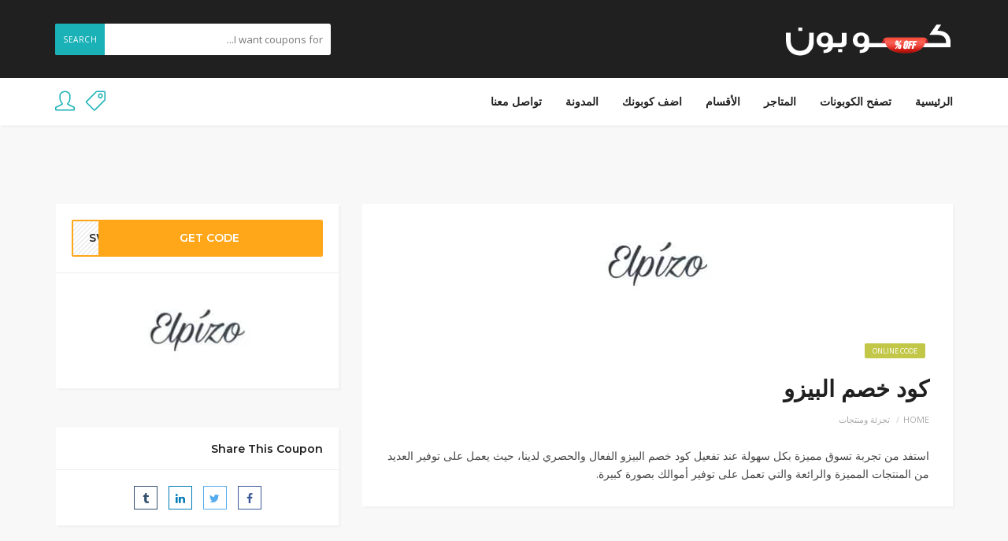

--- FILE ---
content_type: text/html; charset=UTF-8
request_url: https://coupoon11.com/coupon/elpizo-coupon/
body_size: 12695
content:
<!DOCTYPE html>
<html dir="rtl" lang="en-US">
<head>
    <meta charset="UTF-8">
    <meta name="viewport" content="width=device-width, initial-scale=1, maximum-scale=1">
	
	<meta name='robots' content='index, follow, max-image-preview:large, max-snippet:-1, max-video-preview:-1' />
	<style>img:is([sizes="auto" i], [sizes^="auto," i]) { contain-intrinsic-size: 3000px 1500px }</style>
	
<!-- Google Tag Manager for WordPress by gtm4wp.com -->
<script data-cfasync="false" data-pagespeed-no-defer>
	var gtm4wp_datalayer_name = "dataLayer";
	var dataLayer = dataLayer || [];
</script>
<!-- End Google Tag Manager for WordPress by gtm4wp.com -->
	<!-- This site is optimized with the Yoast SEO plugin v26.4 - https://yoast.com/wordpress/plugins/seo/ -->
	<title>كود خصم البيزو  | موقع كوبون</title>
	<meta name="description" content="استفد من تجربة تسوق مميزة بكل سهولة عند تفعيل كود خصم البيزو الفعال والحصري لدينا، حيث يعمل على توفير العديد من المنتجات المميزة." />
	<link rel="canonical" href="https://coupoon11.com/coupon/elpizo-coupon/" />
	<meta property="og:locale" content="en_US" />
	<meta property="og:type" content="article" />
	<meta property="og:title" content="كود خصم البيزو  | موقع كوبون" />
	<meta property="og:description" content="استفد من تجربة تسوق مميزة بكل سهولة عند تفعيل كود خصم البيزو الفعال والحصري لدينا، حيث يعمل على توفير العديد من المنتجات المميزة." />
	<meta property="og:url" content="https://coupoon11.com/coupon/elpizo-coupon/" />
	<meta property="og:site_name" content="كوبون" />
	<meta property="article:modified_time" content="2024-07-04T08:47:56+00:00" />
	<meta property="og:image" content="https://coupoon11.com/wp-content/uploads/2024/04/كود-خصم-البيزو-147x147-1.jpg" />
	<meta property="og:image:width" content="147" />
	<meta property="og:image:height" content="147" />
	<meta property="og:image:type" content="image/jpeg" />
	<meta name="twitter:card" content="summary_large_image" />
	<meta name="twitter:label1" content="Est. reading time" />
	<meta name="twitter:data1" content="1 minute" />
	<script type="application/ld+json" class="yoast-schema-graph">{"@context":"https://schema.org","@graph":[{"@type":"WebPage","@id":"https://coupoon11.com/coupon/elpizo-coupon/","url":"https://coupoon11.com/coupon/elpizo-coupon/","name":"كود خصم البيزو  | موقع كوبون","isPartOf":{"@id":"https://coupoon11.com/#website"},"primaryImageOfPage":{"@id":"https://coupoon11.com/coupon/elpizo-coupon/#primaryimage"},"image":{"@id":"https://coupoon11.com/coupon/elpizo-coupon/#primaryimage"},"thumbnailUrl":"https://coupoon11.com/wp-content/uploads/2024/04/كود-خصم-البيزو-147x147-1.jpg","datePublished":"2024-04-01T23:46:07+00:00","dateModified":"2024-07-04T08:47:56+00:00","description":"استفد من تجربة تسوق مميزة بكل سهولة عند تفعيل كود خصم البيزو الفعال والحصري لدينا، حيث يعمل على توفير العديد من المنتجات المميزة.","breadcrumb":{"@id":"https://coupoon11.com/coupon/elpizo-coupon/#breadcrumb"},"inLanguage":"en-US","potentialAction":[{"@type":"ReadAction","target":["https://coupoon11.com/coupon/elpizo-coupon/"]}]},{"@type":"ImageObject","inLanguage":"en-US","@id":"https://coupoon11.com/coupon/elpizo-coupon/#primaryimage","url":"https://coupoon11.com/wp-content/uploads/2024/04/كود-خصم-البيزو-147x147-1.jpg","contentUrl":"https://coupoon11.com/wp-content/uploads/2024/04/كود-خصم-البيزو-147x147-1.jpg","width":147,"height":147},{"@type":"BreadcrumbList","@id":"https://coupoon11.com/coupon/elpizo-coupon/#breadcrumb","itemListElement":[{"@type":"ListItem","position":1,"name":"Home","item":"https://coupoon11.com/"},{"@type":"ListItem","position":2,"name":"Coupons","item":"https://coupoon11.com/coupon/"},{"@type":"ListItem","position":3,"name":"كود خصم البيزو "}]},{"@type":"WebSite","@id":"https://coupoon11.com/#website","url":"https://coupoon11.com/","name":"كوبون","description":"اكواد خصم واكثر","potentialAction":[{"@type":"SearchAction","target":{"@type":"EntryPoint","urlTemplate":"https://coupoon11.com/?s={search_term_string}"},"query-input":{"@type":"PropertyValueSpecification","valueRequired":true,"valueName":"search_term_string"}}],"inLanguage":"en-US"}]}</script>
	<!-- / Yoast SEO plugin. -->


<link rel='dns-prefetch' href='//fonts.googleapis.com' />
<link rel="alternate" type="application/rss+xml" title="كوبون &raquo; Feed" href="https://coupoon11.com/feed/" />
<link rel="alternate" type="application/rss+xml" title="كوبون &raquo; Comments Feed" href="https://coupoon11.com/comments/feed/" />
<link rel="alternate" type="application/rss+xml" title="كوبون &raquo; كود خصم البيزو  Comments Feed" href="https://coupoon11.com/coupon/elpizo-coupon/feed/" />
<script type="text/javascript">
/* <![CDATA[ */
window._wpemojiSettings = {"baseUrl":"https:\/\/s.w.org\/images\/core\/emoji\/16.0.1\/72x72\/","ext":".png","svgUrl":"https:\/\/s.w.org\/images\/core\/emoji\/16.0.1\/svg\/","svgExt":".svg","source":{"concatemoji":"https:\/\/coupoon11.com\/wp-includes\/js\/wp-emoji-release.min.js?ver=6.8.3"}};
/*! This file is auto-generated */
!function(s,n){var o,i,e;function c(e){try{var t={supportTests:e,timestamp:(new Date).valueOf()};sessionStorage.setItem(o,JSON.stringify(t))}catch(e){}}function p(e,t,n){e.clearRect(0,0,e.canvas.width,e.canvas.height),e.fillText(t,0,0);var t=new Uint32Array(e.getImageData(0,0,e.canvas.width,e.canvas.height).data),a=(e.clearRect(0,0,e.canvas.width,e.canvas.height),e.fillText(n,0,0),new Uint32Array(e.getImageData(0,0,e.canvas.width,e.canvas.height).data));return t.every(function(e,t){return e===a[t]})}function u(e,t){e.clearRect(0,0,e.canvas.width,e.canvas.height),e.fillText(t,0,0);for(var n=e.getImageData(16,16,1,1),a=0;a<n.data.length;a++)if(0!==n.data[a])return!1;return!0}function f(e,t,n,a){switch(t){case"flag":return n(e,"\ud83c\udff3\ufe0f\u200d\u26a7\ufe0f","\ud83c\udff3\ufe0f\u200b\u26a7\ufe0f")?!1:!n(e,"\ud83c\udde8\ud83c\uddf6","\ud83c\udde8\u200b\ud83c\uddf6")&&!n(e,"\ud83c\udff4\udb40\udc67\udb40\udc62\udb40\udc65\udb40\udc6e\udb40\udc67\udb40\udc7f","\ud83c\udff4\u200b\udb40\udc67\u200b\udb40\udc62\u200b\udb40\udc65\u200b\udb40\udc6e\u200b\udb40\udc67\u200b\udb40\udc7f");case"emoji":return!a(e,"\ud83e\udedf")}return!1}function g(e,t,n,a){var r="undefined"!=typeof WorkerGlobalScope&&self instanceof WorkerGlobalScope?new OffscreenCanvas(300,150):s.createElement("canvas"),o=r.getContext("2d",{willReadFrequently:!0}),i=(o.textBaseline="top",o.font="600 32px Arial",{});return e.forEach(function(e){i[e]=t(o,e,n,a)}),i}function t(e){var t=s.createElement("script");t.src=e,t.defer=!0,s.head.appendChild(t)}"undefined"!=typeof Promise&&(o="wpEmojiSettingsSupports",i=["flag","emoji"],n.supports={everything:!0,everythingExceptFlag:!0},e=new Promise(function(e){s.addEventListener("DOMContentLoaded",e,{once:!0})}),new Promise(function(t){var n=function(){try{var e=JSON.parse(sessionStorage.getItem(o));if("object"==typeof e&&"number"==typeof e.timestamp&&(new Date).valueOf()<e.timestamp+604800&&"object"==typeof e.supportTests)return e.supportTests}catch(e){}return null}();if(!n){if("undefined"!=typeof Worker&&"undefined"!=typeof OffscreenCanvas&&"undefined"!=typeof URL&&URL.createObjectURL&&"undefined"!=typeof Blob)try{var e="postMessage("+g.toString()+"("+[JSON.stringify(i),f.toString(),p.toString(),u.toString()].join(",")+"));",a=new Blob([e],{type:"text/javascript"}),r=new Worker(URL.createObjectURL(a),{name:"wpTestEmojiSupports"});return void(r.onmessage=function(e){c(n=e.data),r.terminate(),t(n)})}catch(e){}c(n=g(i,f,p,u))}t(n)}).then(function(e){for(var t in e)n.supports[t]=e[t],n.supports.everything=n.supports.everything&&n.supports[t],"flag"!==t&&(n.supports.everythingExceptFlag=n.supports.everythingExceptFlag&&n.supports[t]);n.supports.everythingExceptFlag=n.supports.everythingExceptFlag&&!n.supports.flag,n.DOMReady=!1,n.readyCallback=function(){n.DOMReady=!0}}).then(function(){return e}).then(function(){var e;n.supports.everything||(n.readyCallback(),(e=n.source||{}).concatemoji?t(e.concatemoji):e.wpemoji&&e.twemoji&&(t(e.twemoji),t(e.wpemoji)))}))}((window,document),window._wpemojiSettings);
/* ]]> */
</script>
<style id='wp-emoji-styles-inline-css' type='text/css'>

	img.wp-smiley, img.emoji {
		display: inline !important;
		border: none !important;
		box-shadow: none !important;
		height: 1em !important;
		width: 1em !important;
		margin: 0 0.07em !important;
		vertical-align: -0.1em !important;
		background: none !important;
		padding: 0 !important;
	}
</style>
<link rel='stylesheet' id='wp-block-library-rtl-css' href='https://coupoon11.com/wp-includes/css/dist/block-library/style-rtl.min.css?ver=6.8.3' type='text/css' media='all' />
<style id='classic-theme-styles-inline-css' type='text/css'>
/*! This file is auto-generated */
.wp-block-button__link{color:#fff;background-color:#32373c;border-radius:9999px;box-shadow:none;text-decoration:none;padding:calc(.667em + 2px) calc(1.333em + 2px);font-size:1.125em}.wp-block-file__button{background:#32373c;color:#fff;text-decoration:none}
</style>
<style id='global-styles-inline-css' type='text/css'>
:root{--wp--preset--aspect-ratio--square: 1;--wp--preset--aspect-ratio--4-3: 4/3;--wp--preset--aspect-ratio--3-4: 3/4;--wp--preset--aspect-ratio--3-2: 3/2;--wp--preset--aspect-ratio--2-3: 2/3;--wp--preset--aspect-ratio--16-9: 16/9;--wp--preset--aspect-ratio--9-16: 9/16;--wp--preset--color--black: #000000;--wp--preset--color--cyan-bluish-gray: #abb8c3;--wp--preset--color--white: #ffffff;--wp--preset--color--pale-pink: #f78da7;--wp--preset--color--vivid-red: #cf2e2e;--wp--preset--color--luminous-vivid-orange: #ff6900;--wp--preset--color--luminous-vivid-amber: #fcb900;--wp--preset--color--light-green-cyan: #7bdcb5;--wp--preset--color--vivid-green-cyan: #00d084;--wp--preset--color--pale-cyan-blue: #8ed1fc;--wp--preset--color--vivid-cyan-blue: #0693e3;--wp--preset--color--vivid-purple: #9b51e0;--wp--preset--gradient--vivid-cyan-blue-to-vivid-purple: linear-gradient(135deg,rgba(6,147,227,1) 0%,rgb(155,81,224) 100%);--wp--preset--gradient--light-green-cyan-to-vivid-green-cyan: linear-gradient(135deg,rgb(122,220,180) 0%,rgb(0,208,130) 100%);--wp--preset--gradient--luminous-vivid-amber-to-luminous-vivid-orange: linear-gradient(135deg,rgba(252,185,0,1) 0%,rgba(255,105,0,1) 100%);--wp--preset--gradient--luminous-vivid-orange-to-vivid-red: linear-gradient(135deg,rgba(255,105,0,1) 0%,rgb(207,46,46) 100%);--wp--preset--gradient--very-light-gray-to-cyan-bluish-gray: linear-gradient(135deg,rgb(238,238,238) 0%,rgb(169,184,195) 100%);--wp--preset--gradient--cool-to-warm-spectrum: linear-gradient(135deg,rgb(74,234,220) 0%,rgb(151,120,209) 20%,rgb(207,42,186) 40%,rgb(238,44,130) 60%,rgb(251,105,98) 80%,rgb(254,248,76) 100%);--wp--preset--gradient--blush-light-purple: linear-gradient(135deg,rgb(255,206,236) 0%,rgb(152,150,240) 100%);--wp--preset--gradient--blush-bordeaux: linear-gradient(135deg,rgb(254,205,165) 0%,rgb(254,45,45) 50%,rgb(107,0,62) 100%);--wp--preset--gradient--luminous-dusk: linear-gradient(135deg,rgb(255,203,112) 0%,rgb(199,81,192) 50%,rgb(65,88,208) 100%);--wp--preset--gradient--pale-ocean: linear-gradient(135deg,rgb(255,245,203) 0%,rgb(182,227,212) 50%,rgb(51,167,181) 100%);--wp--preset--gradient--electric-grass: linear-gradient(135deg,rgb(202,248,128) 0%,rgb(113,206,126) 100%);--wp--preset--gradient--midnight: linear-gradient(135deg,rgb(2,3,129) 0%,rgb(40,116,252) 100%);--wp--preset--font-size--small: 13px;--wp--preset--font-size--medium: 20px;--wp--preset--font-size--large: 36px;--wp--preset--font-size--x-large: 42px;--wp--preset--spacing--20: 0.44rem;--wp--preset--spacing--30: 0.67rem;--wp--preset--spacing--40: 1rem;--wp--preset--spacing--50: 1.5rem;--wp--preset--spacing--60: 2.25rem;--wp--preset--spacing--70: 3.38rem;--wp--preset--spacing--80: 5.06rem;--wp--preset--shadow--natural: 6px 6px 9px rgba(0, 0, 0, 0.2);--wp--preset--shadow--deep: 12px 12px 50px rgba(0, 0, 0, 0.4);--wp--preset--shadow--sharp: 6px 6px 0px rgba(0, 0, 0, 0.2);--wp--preset--shadow--outlined: 6px 6px 0px -3px rgba(255, 255, 255, 1), 6px 6px rgba(0, 0, 0, 1);--wp--preset--shadow--crisp: 6px 6px 0px rgba(0, 0, 0, 1);}:where(.is-layout-flex){gap: 0.5em;}:where(.is-layout-grid){gap: 0.5em;}body .is-layout-flex{display: flex;}.is-layout-flex{flex-wrap: wrap;align-items: center;}.is-layout-flex > :is(*, div){margin: 0;}body .is-layout-grid{display: grid;}.is-layout-grid > :is(*, div){margin: 0;}:where(.wp-block-columns.is-layout-flex){gap: 2em;}:where(.wp-block-columns.is-layout-grid){gap: 2em;}:where(.wp-block-post-template.is-layout-flex){gap: 1.25em;}:where(.wp-block-post-template.is-layout-grid){gap: 1.25em;}.has-black-color{color: var(--wp--preset--color--black) !important;}.has-cyan-bluish-gray-color{color: var(--wp--preset--color--cyan-bluish-gray) !important;}.has-white-color{color: var(--wp--preset--color--white) !important;}.has-pale-pink-color{color: var(--wp--preset--color--pale-pink) !important;}.has-vivid-red-color{color: var(--wp--preset--color--vivid-red) !important;}.has-luminous-vivid-orange-color{color: var(--wp--preset--color--luminous-vivid-orange) !important;}.has-luminous-vivid-amber-color{color: var(--wp--preset--color--luminous-vivid-amber) !important;}.has-light-green-cyan-color{color: var(--wp--preset--color--light-green-cyan) !important;}.has-vivid-green-cyan-color{color: var(--wp--preset--color--vivid-green-cyan) !important;}.has-pale-cyan-blue-color{color: var(--wp--preset--color--pale-cyan-blue) !important;}.has-vivid-cyan-blue-color{color: var(--wp--preset--color--vivid-cyan-blue) !important;}.has-vivid-purple-color{color: var(--wp--preset--color--vivid-purple) !important;}.has-black-background-color{background-color: var(--wp--preset--color--black) !important;}.has-cyan-bluish-gray-background-color{background-color: var(--wp--preset--color--cyan-bluish-gray) !important;}.has-white-background-color{background-color: var(--wp--preset--color--white) !important;}.has-pale-pink-background-color{background-color: var(--wp--preset--color--pale-pink) !important;}.has-vivid-red-background-color{background-color: var(--wp--preset--color--vivid-red) !important;}.has-luminous-vivid-orange-background-color{background-color: var(--wp--preset--color--luminous-vivid-orange) !important;}.has-luminous-vivid-amber-background-color{background-color: var(--wp--preset--color--luminous-vivid-amber) !important;}.has-light-green-cyan-background-color{background-color: var(--wp--preset--color--light-green-cyan) !important;}.has-vivid-green-cyan-background-color{background-color: var(--wp--preset--color--vivid-green-cyan) !important;}.has-pale-cyan-blue-background-color{background-color: var(--wp--preset--color--pale-cyan-blue) !important;}.has-vivid-cyan-blue-background-color{background-color: var(--wp--preset--color--vivid-cyan-blue) !important;}.has-vivid-purple-background-color{background-color: var(--wp--preset--color--vivid-purple) !important;}.has-black-border-color{border-color: var(--wp--preset--color--black) !important;}.has-cyan-bluish-gray-border-color{border-color: var(--wp--preset--color--cyan-bluish-gray) !important;}.has-white-border-color{border-color: var(--wp--preset--color--white) !important;}.has-pale-pink-border-color{border-color: var(--wp--preset--color--pale-pink) !important;}.has-vivid-red-border-color{border-color: var(--wp--preset--color--vivid-red) !important;}.has-luminous-vivid-orange-border-color{border-color: var(--wp--preset--color--luminous-vivid-orange) !important;}.has-luminous-vivid-amber-border-color{border-color: var(--wp--preset--color--luminous-vivid-amber) !important;}.has-light-green-cyan-border-color{border-color: var(--wp--preset--color--light-green-cyan) !important;}.has-vivid-green-cyan-border-color{border-color: var(--wp--preset--color--vivid-green-cyan) !important;}.has-pale-cyan-blue-border-color{border-color: var(--wp--preset--color--pale-cyan-blue) !important;}.has-vivid-cyan-blue-border-color{border-color: var(--wp--preset--color--vivid-cyan-blue) !important;}.has-vivid-purple-border-color{border-color: var(--wp--preset--color--vivid-purple) !important;}.has-vivid-cyan-blue-to-vivid-purple-gradient-background{background: var(--wp--preset--gradient--vivid-cyan-blue-to-vivid-purple) !important;}.has-light-green-cyan-to-vivid-green-cyan-gradient-background{background: var(--wp--preset--gradient--light-green-cyan-to-vivid-green-cyan) !important;}.has-luminous-vivid-amber-to-luminous-vivid-orange-gradient-background{background: var(--wp--preset--gradient--luminous-vivid-amber-to-luminous-vivid-orange) !important;}.has-luminous-vivid-orange-to-vivid-red-gradient-background{background: var(--wp--preset--gradient--luminous-vivid-orange-to-vivid-red) !important;}.has-very-light-gray-to-cyan-bluish-gray-gradient-background{background: var(--wp--preset--gradient--very-light-gray-to-cyan-bluish-gray) !important;}.has-cool-to-warm-spectrum-gradient-background{background: var(--wp--preset--gradient--cool-to-warm-spectrum) !important;}.has-blush-light-purple-gradient-background{background: var(--wp--preset--gradient--blush-light-purple) !important;}.has-blush-bordeaux-gradient-background{background: var(--wp--preset--gradient--blush-bordeaux) !important;}.has-luminous-dusk-gradient-background{background: var(--wp--preset--gradient--luminous-dusk) !important;}.has-pale-ocean-gradient-background{background: var(--wp--preset--gradient--pale-ocean) !important;}.has-electric-grass-gradient-background{background: var(--wp--preset--gradient--electric-grass) !important;}.has-midnight-gradient-background{background: var(--wp--preset--gradient--midnight) !important;}.has-small-font-size{font-size: var(--wp--preset--font-size--small) !important;}.has-medium-font-size{font-size: var(--wp--preset--font-size--medium) !important;}.has-large-font-size{font-size: var(--wp--preset--font-size--large) !important;}.has-x-large-font-size{font-size: var(--wp--preset--font-size--x-large) !important;}
:where(.wp-block-post-template.is-layout-flex){gap: 1.25em;}:where(.wp-block-post-template.is-layout-grid){gap: 1.25em;}
:where(.wp-block-columns.is-layout-flex){gap: 2em;}:where(.wp-block-columns.is-layout-grid){gap: 2em;}
:root :where(.wp-block-pullquote){font-size: 1.5em;line-height: 1.6;}
</style>
<link rel='stylesheet' id='bootstrap-css' href='https://coupoon11.com/wp-content/themes/couponis/css/bootstrap.min.css?ver=6.8.3' type='text/css' media='all' />
<link rel='stylesheet' id='font-awesome-css' href='https://coupoon11.com/wp-content/plugins/elementor/assets/lib/font-awesome/css/font-awesome.min.css?ver=4.7.0' type='text/css' media='all' />
<link rel='stylesheet' id='simple-line-icons-css' href='https://coupoon11.com/wp-content/themes/couponis/css/simple-line-icons.css?ver=6.8.3' type='text/css' media='all' />
<link rel='stylesheet' id='magnific-popup-css' href='https://coupoon11.com/wp-content/themes/couponis/css/magnific-popup.css?ver=6.8.3' type='text/css' media='all' />
<link rel='stylesheet' id='select2-css' href='https://coupoon11.com/wp-content/themes/couponis/css/select2.min.css?ver=6.8.3' type='text/css' media='all' />
<link rel='stylesheet' id='couponis-fonts-css' href='//fonts.googleapis.com/css?family=Open+Sans%3A400%2C700%7CMontserrat%3A600%2C600%7CRoboto%3A500%26subset%3Dall&#038;ver=1.0.0' type='text/css' media='all' />
<link rel='stylesheet' id='couponis-style-css' href='https://coupoon11.com/wp-content/themes/couponis/style.css?ver=6.8.3' type='text/css' media='all' />
<style id='couponis-style-inline-css' type='text/css'>

/* BODY */
body[class*=" "]{
	font-family: "Open Sans", sans-serif;
	color: #484848;
	font-weight: 400;
	font-size: 14px;
	line-height: 1.7;
}

body .elementor-widget-tabs .elementor-tab-title,
body .elementor-widget-tabs .elementor-tab-title a,
body .elementor-widget-tabs .elementor-tab-title.elementor-active, 
body .elementor-widget-tabs .elementor-tab-title.elementor-active a{
	font-family: "Open Sans", sans-serif;
	font-size: 14px;
	line-height: 1.7;
}


a, a:visited{
	color: #272727;
}


a:hover, a:focus, a:active, body .blog-item-title a:hover, .infobox-content a:hover,
.blog-item-meta a:hover,
.leading-icon,
.single-expire,
.navbar-default .navbar-nav .open .dropdown-menu > li > a:hover,
.navbar-default .navbar-nav .open > a, 
.navbar-default .navbar-nav .open > a:hover, 
.navbar-default .navbar-nav .open > a:focus,
.navbar-default .navbar-nav li a:hover,
.navbar-default .navbar-nav li.current_page_ancestor > a,
.navbar-default .navbar-nav li.current_page_ancestor > a:visited,
.navbar-default .navbar-nav li.current_page_item > a,
.navbar-default .navbar-nav li.current_page_item > a:visited,
.navbar-toggle,
.special-action a,
.widget_widget_categories li:hover i,
.footer-subscribe i.icon-envelope,
.copyrights a:hover,
.error404 .icon-compass,
.image-loader,
.categories-list li:hover i,
.categories-carousel-list .owl-item i,
.save-store:hover,
.save-store.added:active,
.save-store.added,
.category-icon,
.coupon-box h4:hover,
.show-hide-more,
.save-coupon.added,
body .kc_tabs_nav > li > a:hover,
body .kc_tabs_nav > .ui-tabs-active,
body .kc_tabs_nav > .ui-tabs-active:hover,
body .kc_tabs_nav > .ui-tabs-active > a,
body .kc_tabs_nav > .ui-tabs-active > a:hover,
.category-block i,
.listing-style.active,
.letter-title h3,
.ui-state-hover, 
.ui-widget-content .ui-state-hover, 
.ui-widget-header .ui-state-hover, 
.ui-state-focus, 
.ui-widget-content .ui-state-focus, 
.ui-widget-header .ui-state-focus,
.ui-state-hover .ui-icon:before, 
.ui-widget-content .ui-state-hover .ui-icon:before, 
.ui-widget-header .ui-state-hover .ui-icon:before, 
.ui-state-focus .ui-icon:before, 
.ui-widget-content .ui-state-focus .ui-icon:before, 
.ui-widget-header .ui-state-focus .ui-icon:before,
.ui-datepicker-next .ui-icon:hover:before
{
	color: #1ab1b7;
}

.widget-title:after,
a.search-type:hover,
a.search-type.type-added,
.widget_widget_stores a:hover,
.stores-carousel-list .owl-item:hover a,
.categories-carousel-list .owl-item:hover a,
.store-logo:hover,
.coupon-image:hover,
.owl-dot.active
{
	border-color: #1ab1b7;
}

.styled-checkbox.active label:after,
.styled-checkbox input:checked + label:after,
.styled-radio.active label:after,
.styled-radio input:checked + label:after,
.form-submit #submit,
.form-submit a,
.tagcloud a, .btn, a.btn,
.blog-item-meta:before,
.main-search a,
.pagination a:hover, 
.pagination > span,
a.visit-store,
.tax-coupon-category .category-icon-wrap,
.nav.nav-tabs > li > a:hover,
.nav.nav-tabs > li.active > a, 
.nav.nav-tabs > li.active > a:hover, 
.nav.nav-tabs > li.active > a:focus,
.nav.nav-tabs > li.active > a:active,
.category-block:hover .white-block,
.ui-state-active, .ui-widget-content .ui-state-active, .ui-widget-header .ui-state-active,
.ui-widget-content.ui-slider-horizontal .ui-state-active,
.ui-datepicker .ui-datepicker-buttonpane button:hover
{
	background-color: #1ab1b7;
	color: #fff;
}

.online-sale{
	background-color: #48c78c;
	color: #fff;
}

.exclusive{
	background-color: #1ab1b7;
	color: #fff;
}

.online-code{
	background-color: #c2c748;
	color: #fff;
}

.in-store-code{
	background-color: #5f93ce;
	color: #fff;
}

.coupon-code-modal,
.coupon-action-button.header-alike{
	border-color: #FFA619;
}

.code-text,
.code-text-full,
a.coupon-code-modal, a.coupon-code-modal:visited, a.coupon-code-modal:hover, a.coupon-code-modal:focus, a.coupon-code-modal:focus:active,
.similar-badge{
	background-color: #FFA619;
	color: #fff;
}

.top-header{
	background-color: #202020;
}

.header-categories a{
	color: #bbb;
}

.header-categories a:hover{
	color: #eee;
}

.main-search input, .main-search input:focus, .main-search input:active, .main-search input:focus:active{
	background: ;
}

.navbar-default .navbar-nav .open .dropdown-menu > li > a,
.navbar-default .navbar-nav li a{
	font-size: 14px;
	font-weight: 600;
	font-family: 'Montserrat', sans-serif;
}

h1, h2, h3, h4, h5, h6{
	color: #202020;
}

h1, h2, h3, h4, h5, h6, .header-alike, .continue-read{
	font-weight: 600;
	font-family: 'Montserrat', sans-serif;	
}

.continue-read{
	font-weight: 600;
}

h1{
	font-size: 2.6179em;
	line-height: 1.4;
}

h2{
	font-size: 2.0581em;
	line-height: 1.4;
}

h3{
	font-size: 1.618em;
	line-height: 1.4;
}

h4{
	font-size: 1.272em;
	line-height: 1.4;
}

h5{
	font-size: 1em;
	line-height: 1.4;
}

h6{
	font-size: 0.7862em;
	line-height: 1.4;
}

.copyrights a,
.copyrights{
	color: #bbb;
	background: #202020;
}

.copyrights a:hover{
	color: #1ab1b7;
}


</style>
<script type="text/javascript" src="https://coupoon11.com/wp-includes/js/jquery/jquery.min.js?ver=3.7.1" id="jquery-core-js"></script>
<script type="text/javascript" src="https://coupoon11.com/wp-includes/js/jquery/jquery-migrate.min.js?ver=3.4.1" id="jquery-migrate-js"></script>
<link rel="https://api.w.org/" href="https://coupoon11.com/wp-json/" /><link rel="alternate" title="JSON" type="application/json" href="https://coupoon11.com/wp-json/wp/v2/coupon/1085" /><link rel="EditURI" type="application/rsd+xml" title="RSD" href="https://coupoon11.com/xmlrpc.php?rsd" />
<link rel="stylesheet" href="https://coupoon11.com/wp-content/themes/couponis/rtl.css" type="text/css" media="screen" /><meta name="generator" content="WordPress 6.8.3" />
<link rel='shortlink' href='https://coupoon11.com/?p=1085' />
<link rel="alternate" title="oEmbed (JSON)" type="application/json+oembed" href="https://coupoon11.com/wp-json/oembed/1.0/embed?url=https%3A%2F%2Fcoupoon11.com%2Fcoupon%2Felpizo-coupon%2F" />
<link rel="alternate" title="oEmbed (XML)" type="text/xml+oembed" href="https://coupoon11.com/wp-json/oembed/1.0/embed?url=https%3A%2F%2Fcoupoon11.com%2Fcoupon%2Felpizo-coupon%2F&#038;format=xml" />
<meta name="generator" content="Redux 4.5.9" />
<!-- Google Tag Manager for WordPress by gtm4wp.com -->
<!-- GTM Container placement set to automatic -->
<script data-cfasync="false" data-pagespeed-no-defer>
	var dataLayer_content = {"pagePostType":"coupon","pagePostType2":"single-coupon","pagePostAuthor":"coupoon"};
	dataLayer.push( dataLayer_content );
</script>
<script data-cfasync="false" data-pagespeed-no-defer>
(function(w,d,s,l,i){w[l]=w[l]||[];w[l].push({'gtm.start':
new Date().getTime(),event:'gtm.js'});var f=d.getElementsByTagName(s)[0],
j=d.createElement(s),dl=l!='dataLayer'?'&l='+l:'';j.async=true;j.src=
'//www.googletagmanager.com/gtm.js?id='+i+dl;f.parentNode.insertBefore(j,f);
})(window,document,'script','dataLayer','GTM-KTPJVJ28');
</script>
<!-- End Google Tag Manager for WordPress by gtm4wp.com --><meta name="generator" content="Elementor 3.33.2; features: e_font_icon_svg, additional_custom_breakpoints; settings: css_print_method-external, google_font-enabled, font_display-swap">
			<style>
				.e-con.e-parent:nth-of-type(n+4):not(.e-lazyloaded):not(.e-no-lazyload),
				.e-con.e-parent:nth-of-type(n+4):not(.e-lazyloaded):not(.e-no-lazyload) * {
					background-image: none !important;
				}
				@media screen and (max-height: 1024px) {
					.e-con.e-parent:nth-of-type(n+3):not(.e-lazyloaded):not(.e-no-lazyload),
					.e-con.e-parent:nth-of-type(n+3):not(.e-lazyloaded):not(.e-no-lazyload) * {
						background-image: none !important;
					}
				}
				@media screen and (max-height: 640px) {
					.e-con.e-parent:nth-of-type(n+2):not(.e-lazyloaded):not(.e-no-lazyload),
					.e-con.e-parent:nth-of-type(n+2):not(.e-lazyloaded):not(.e-no-lazyload) * {
						background-image: none !important;
					}
				}
			</style>
			<meta name="bmi-version" content="2.0.0" />      <script defer type="text/javascript" id="bmip-js-inline-remove-js">
        function objectToQueryString(obj){
          return Object.keys(obj).map(key => key + '=' + obj[key]).join('&');
        }

        function globalBMIKeepAlive() {
          let xhr = new XMLHttpRequest();
          let data = { action: "bmip_keepalive", token: "bmip", f: "refresh" };
          let url = 'https://coupoon11.com/wp-admin/admin-ajax.php' + '?' + objectToQueryString(data);
          xhr.open('POST', url, true);
          xhr.setRequestHeader("X-Requested-With", "XMLHttpRequest");
          xhr.onreadystatechange = function () {
            if (xhr.readyState === 4) {
              let response;
              if (response = JSON.parse(xhr.responseText)) {
                if (typeof response.status != 'undefined' && response.status === 'success') {
                  //setTimeout(globalBMIKeepAlive, 3000);
                } else {
                  //setTimeout(globalBMIKeepAlive, 20000);
                }
              }
            }
          };

          xhr.send(JSON.stringify(data));
        }

        document.querySelector('#bmip-js-inline-remove-js').remove();
      </script>
      </head>
<body class="rtl wp-singular coupon-template-default single single-coupon postid-1085 wp-theme-couponis elementor-default elementor-kit-7">


<!-- ==================================================================================================================================
TOP BAR
======================================================================================================================================= -->
<header>
	<div class="top-header">
		<div class="container">
			<div class="flex-wrap flex-always">
				<div class="flex-left">
					<a href="https://coupoon11.com/" class="logo">
					<img width="218" height="49" src="https://coupoon11.com/wp-content/uploads/2024/02/coupoon-logo-01-3.png" class="attachment-full size-full" alt="" decoding="async" srcset="https://coupoon11.com/wp-content/uploads/2024/02/coupoon-logo-01-3.png 218w, https://coupoon11.com/wp-content/uploads/2024/02/coupoon-logo-01-3-150x34.png 150w" sizes="(max-width: 218px) 100vw, 218px" />					</a>
				</div>
								<div class="flex-right">
					<form class="main-search" method="GET" action="https://coupoon11.com/browse-coupons/">
						<input type="text" name="keyword" class="form-control" placeholder="I want coupons for...">
						<a href="javascript:;" class="submit-form">Search</a>
					</form>
				</div>
							</div>
		</div>
	</div>
	<div class="navigation">
		<div class="container">
			<div class="flex-wrap flex-always">
				<div class="flex-left">
					<a class="navbar-toggle button-white menu" data-toggle="collapse" data-target=".navigation:not(.sticky-nav) .navbar-collapse">
						<i class="icon-menu"></i>
					</a>
					<div class="nav-copy">
						<div class="navbar navbar-default" role="navigation">
							<div class="collapse navbar-collapse">
								<ul class="nav navbar-nav">
									<li id="menu-item-135" class="menu-item menu-item-type-post_type menu-item-object-page menu-item-135"><a title="تواصل معنا" href="https://coupoon11.com/contact/">تواصل معنا</a></li>
<li id="menu-item-274" class="menu-item menu-item-type-post_type menu-item-object-page current_page_parent menu-item-274"><a title="المدونة" href="https://coupoon11.com/%d8%a7%d9%84%d9%85%d8%af%d9%88%d9%86%d8%a9/">المدونة</a></li>
<li id="menu-item-134" class="menu-item menu-item-type-post_type menu-item-object-page menu-item-134"><a title="اضف كوبونك" href="https://coupoon11.com/submit-coupon/">اضف كوبونك</a></li>
<li id="menu-item-132" class="menu-item menu-item-type-post_type menu-item-object-page menu-item-132"><a title="الأقسام" href="https://coupoon11.com/categories/">الأقسام</a></li>
<li id="menu-item-133" class="menu-item menu-item-type-post_type menu-item-object-page menu-item-133"><a title="المتاجر" href="https://coupoon11.com/stores/">المتاجر</a></li>
<li id="menu-item-131" class="menu-item menu-item-type-post_type menu-item-object-page menu-item-131"><a title="تصفح الكوبونات" href="https://coupoon11.com/browse-coupons/">تصفح الكوبونات</a></li>
<li id="menu-item-130" class="menu-item menu-item-type-post_type menu-item-object-page menu-item-home menu-item-130"><a title="الرئيسية" href="https://coupoon11.com/">الرئيسية</a></li>

								</ul>
							</div>
						</div>
					</div>
				</div>
									<div class="flex-right">
						<ul class="list-unstyled list-inline special-action">
							
									<li>
										<a href="#" data-toggle="modal" data-target="#login" title="Submit Coupon">
											<span class="icon-tag"></span>
										</a>
									</li>
									
								<li>
									<a href="#" data-toggle="modal" data-target="#login" title="My Account">
										<span class="icon-user"></span>
									</a>
								</li>						</ul>
					</div>
							</div>
			<div class="nav-paste">
			</div>
		</div>
	</div>
</header>

<main>
	<div class="container single-arrangement-right">
		<div class="row">

			
			<div class="col-sm-8">
				<div class="white-block content-wrap">

											<div class="white-block-media">
							<img width="147" height="147" src="https://coupoon11.com/wp-content/uploads/2024/04/كود-خصم-البيزو-147x147-1.jpg" class="attachment-post-thumbnail size-post-thumbnail wp-post-image" alt="" decoding="async" srcset="https://coupoon11.com/wp-content/uploads/2024/04/كود-خصم-البيزو-147x147-1.jpg 147w, https://coupoon11.com/wp-content/uploads/2024/04/كود-خصم-البيزو-147x147-1-140x140.jpg 140w, https://coupoon11.com/wp-content/uploads/2024/04/كود-خصم-البيزو-147x147-1-60x60.jpg 60w" sizes="(max-width: 147px) 100vw, 147px" />						</div>
					
					<div class="white-block-single-content">

						<div class="single-badges">
							<span class="badges online-code">online code</span>						</div>

						<h1 class="blog-item-title h2-size">كود خصم البيزو </h1>


						<ul class="list-unstyled featured-bottom-meta flex-wrap  flex-always">
							<ul class="breadcrumb"><li><a href="https://coupoon11.com/">Home</a></li><li><a href="https://coupoon11.com/coupon-category/reatail/">تجزئة ومنتجات</a></li></ul>						</ul>					

						<div class="post-content clearfix">
							
<p>استفد من تجربة تسوق مميزة بكل سهولة عند تفعيل كود خصم البيزو الفعال والحصري لدينا، حيث يعمل على توفير العديد من المنتجات المميزة والرائعة والتي تعمل على توفير أموالك بصورة كبيرة.</p>
	
						</div>
					</div>

				</div>

				<div id="comments">
				<div class="white-block">
			<div class="white-block-single-content">

				<!-- title -->
				<div class="widget-title">
					<h4>No Comments</h4>
				</div>
				<!--.title -->
		
				<!-- comments -->
				<div class="comment-content comments">
									</div>
				<!-- .comments -->
		
				<!-- comments pagination -->
								<!-- .comments pagination -->
			</div>
		</div>
		<div class="white-block">
		<div class="white-block-single-content">

			<div class="widget-title">
				<h4>Leave Comment</h4>
			</div>

			<div id="contact_form">
					<div id="respond" class="comment-respond">
		<h3 id="reply-title" class="comment-reply-title"> <small><a rel="nofollow" id="cancel-comment-reply-link" href="/coupon/elpizo-coupon/#respond" style="display:none;">or cancel reply</a></small></h3><form action="https://coupoon11.com/wp-comments-post.php" method="post" id="commentform" class="comment-form"><div class="form-group has-feedback">
												<textarea rows="10" cols="100" class="form-control" id="comment" name="comment" placeholder="Comment *"></textarea>															
											</div><div class="row"><div class="col-sm-4"><div class="form-group has-feedback">
																<input type="text" class="form-control" id="name" name="author" placeholder="Name *">
															</div></div>
<div class="col-sm-4"><div class="form-group has-feedback">
																<input type="text" class="form-control" id="email" name="email" placeholder="Email *">
															</div></div>
<div class="col-sm-4"><div class="form-group has-feedback">
																<input type="text" class="form-control" id="url" name="url" placeholder="Website">
															</div></div></div>
<p class="comment-form-cookies-consent"><input id="wp-comment-cookies-consent" name="wp-comment-cookies-consent" type="checkbox" value="yes" /> <label for="wp-comment-cookies-consent">Save my name, email, and website in this browser for the next time I comment.</label></p>
<p class="form-submit"><input name="submit" type="submit" id="submit" class="submit" value="Send Comment" /> <input type='hidden' name='comment_post_ID' value='1085' id='comment_post_ID' />
<input type='hidden' name='comment_parent' id='comment_parent' value='0' />
</p><p style="display: none !important;" class="akismet-fields-container" data-prefix="ak_"><label>&#916;<textarea name="ak_hp_textarea" cols="45" rows="8" maxlength="100"></textarea></label><input type="hidden" id="ak_js_1" name="ak_js" value="86"/><script>document.getElementById( "ak_js_1" ).setAttribute( "value", ( new Date() ).getTime() );</script></p></form>	</div><!-- #respond -->
				</div>
		</div>
	</div>
</div>

			</div>

			<div class="col-sm-4">
	<div class="white-block coupon-info">
		<ul class="list-unstyled no-margin">
			<li>
				<a class="coupon-action-button header-alike" href="#o-1085"  rel="nofollow"><span class="code-text">GET CODE</span><span class="partial-code">&nbsp;SWTK</span></a>			</li>
									<li class="coupon-store text-center">
				<a href="https://coupoon11.com/coupon-store/elpizo/" class="coupon-image"><img width="147" height="147" src="https://coupoon11.com/wp-content/uploads/2024/04/كود-خصم-البيزو-147x147-1.jpg" class="attachment-full size-full" alt="" decoding="async" srcset="https://coupoon11.com/wp-content/uploads/2024/04/كود-خصم-البيزو-147x147-1.jpg 147w, https://coupoon11.com/wp-content/uploads/2024/04/كود-خصم-البيزو-147x147-1-140x140.jpg 140w, https://coupoon11.com/wp-content/uploads/2024/04/كود-خصم-البيزو-147x147-1-60x60.jpg 60w" sizes="(max-width: 147px) 100vw, 147px" /></a>			</li>
		</ul>

		
	</div>

			<div class="widget white-block single-share">
			<div class="white-block-content">
				<div class="widget-title">
					<h4>Share This Coupon</h4>
				</div>
					<div class="post-share">
		<a href="https://www.facebook.com/sharer/sharer.php?u=https%3A%2F%2Fcoupoon11.com%2Fcoupon%2Felpizo-coupon%2F" class="share facebook" target="_blank" title="Share on Facebook"><i class="fa fa-facebook fa-fw"></i></a>
		<a href="http://twitter.com/intent/tweet?source=كوبون&amp;text=https%3A%2F%2Fcoupoon11.com%2Fcoupon%2Felpizo-coupon%2F" class="share twitter" target="_blank" title="Share on Twitter"><i class="fa fa-twitter fa-fw"></i></a>
		<a href="http://www.linkedin.com/shareArticle?mini=true&amp;url=https%3A%2F%2Fcoupoon11.com%2Fcoupon%2Felpizo-coupon%2F&amp;title=%D9%83%D9%88%D8%AF%20%D8%AE%D8%B5%D9%85%20%D8%A7%D9%84%D8%A8%D9%8A%D8%B2%D9%88%C2%A0&amp;source=كوبون" class="share linkedin" target="_blank" title="Share on LinkedIn"><i class="fa fa-linkedin fa-fw"></i></a>
		<a href="http://www.tumblr.com/share/link?url=https%3A%2F%2Fcoupoon11.com%2Fcoupon%2Felpizo-coupon%2F&amp;name=%D9%83%D9%88%D8%AF%20%D8%AE%D8%B5%D9%85%20%D8%A7%D9%84%D8%A8%D9%8A%D8%B2%D9%88%C2%A0" class="share tumblr" target="_blank" title="Share on Tumblr"><i class="fa fa-tumblr fa-fw"></i></a>
	</div>
				</div>
		</div>
	
				<div class="widget white-block clearfix widget_widget_latest_coupons similar-coupons">
				<div class="white-block-content">
					<div class="widget-title">
						<h4>More Coupons Like This</h4>
					</div>
					<ul class="list-unstyled list-inline">
													<li>
								<div class="similar-badge">1</div>
								<div class="flex-wrap">
									<a href="https://coupoon11.com/coupon-store/trendyol/" class="coupon-image"><img width="150" height="141" src="https://coupoon11.com/wp-content/uploads/2024/03/rXI0Dmd2dR0ocGjcyHjCCu25IKdjcFv63aDRvfxz0fQ_1920x1080_1x-0-150x141.jpg" class="attachment-couponis-logo size-couponis-logo" alt="ترينديول" decoding="async" srcset="https://coupoon11.com/wp-content/uploads/2024/03/rXI0Dmd2dR0ocGjcyHjCCu25IKdjcFv63aDRvfxz0fQ_1920x1080_1x-0-150x141.jpg 150w, https://coupoon11.com/wp-content/uploads/2024/03/rXI0Dmd2dR0ocGjcyHjCCu25IKdjcFv63aDRvfxz0fQ_1920x1080_1x-0-300x283.jpg 300w, https://coupoon11.com/wp-content/uploads/2024/03/rXI0Dmd2dR0ocGjcyHjCCu25IKdjcFv63aDRvfxz0fQ_1920x1080_1x-0-1024x965.jpg 1024w, https://coupoon11.com/wp-content/uploads/2024/03/rXI0Dmd2dR0ocGjcyHjCCu25IKdjcFv63aDRvfxz0fQ_1920x1080_1x-0-768x724.jpg 768w, https://coupoon11.com/wp-content/uploads/2024/03/rXI0Dmd2dR0ocGjcyHjCCu25IKdjcFv63aDRvfxz0fQ_1920x1080_1x-0-750x707.jpg 750w, https://coupoon11.com/wp-content/uploads/2024/03/rXI0Dmd2dR0ocGjcyHjCCu25IKdjcFv63aDRvfxz0fQ_1920x1080_1x-0.jpg 1389w" sizes="(max-width: 150px) 100vw, 150px" /></a>									<a href="https://coupoon11.com/coupon/trendyol/" class="continue-read">كود خصم ترينديول</a>
								</div>
							</li>
														<li>
								<div class="similar-badge">2</div>
								<div class="flex-wrap">
									<a href="https://coupoon11.com/coupon-store/noon/" class="coupon-image"><img width="150" height="113" src="https://coupoon11.com/wp-content/uploads/2024/03/التقاط-150x113.png" class="attachment-couponis-logo size-couponis-logo" alt="نون" decoding="async" srcset="https://coupoon11.com/wp-content/uploads/2024/03/التقاط-150x113.png 150w, https://coupoon11.com/wp-content/uploads/2024/03/التقاط-300x225.png 300w, https://coupoon11.com/wp-content/uploads/2024/03/التقاط.png 400w" sizes="(max-width: 150px) 100vw, 150px" /></a>									<a href="https://coupoon11.com/coupon/noon-coupon/" class="continue-read">كود خصم نون</a>
								</div>
							</li>
														<li>
								<div class="similar-badge">3</div>
								<div class="flex-wrap">
									<a href="https://coupoon11.com/coupon-store/iherb/" class="coupon-image"><img width="150" height="113" src="https://coupoon11.com/wp-content/uploads/2024/03/1646788420-150x113.png" class="attachment-couponis-logo size-couponis-logo" alt="كود خصم اي هيرب" decoding="async" srcset="https://coupoon11.com/wp-content/uploads/2024/03/1646788420-150x113.png 150w, https://coupoon11.com/wp-content/uploads/2024/03/1646788420-300x225.png 300w, https://coupoon11.com/wp-content/uploads/2024/03/1646788420.png 400w" sizes="(max-width: 150px) 100vw, 150px" /></a>									<a href="https://coupoon11.com/coupon/iherb-2/" class="continue-read">كود خصم اي هيرب</a>
								</div>
							</li>
														<li>
								<div class="similar-badge">4</div>
								<div class="flex-wrap">
									<a href="https://coupoon11.com/coupon-store/amazon/" class="coupon-image"><img width="150" height="79" src="https://coupoon11.com/wp-content/uploads/2024/02/amazon_logo._CB633269510_-150x79.png" class="attachment-couponis-logo size-couponis-logo" alt="كود خصم امازون" decoding="async" srcset="https://coupoon11.com/wp-content/uploads/2024/02/amazon_logo._CB633269510_-150x79.png 150w, https://coupoon11.com/wp-content/uploads/2024/02/amazon_logo._CB633269510_-300x158.png 300w, https://coupoon11.com/wp-content/uploads/2024/02/amazon_logo._CB633269510_.png 600w" sizes="(max-width: 150px) 100vw, 150px" /></a>									<a href="https://coupoon11.com/coupon/amazon-coupon/" class="continue-read">كود خصم امازون</a>
								</div>
							</li>
														<li>
								<div class="similar-badge">5</div>
								<div class="flex-wrap">
									<a href="https://coupoon11.com/coupon-store/%d8%a7%d8%aa%d8%b4-%d8%a7%d9%86%d8%af-%d8%a7%d9%85/" class="coupon-image"><img width="150" height="150" src="https://coupoon11.com/wp-content/uploads/2024/03/كود-كوبون-خصم-اتش-اند-ام-hm-1024x1024-1-150x150.webp" class="attachment-couponis-logo size-couponis-logo" alt="اتش اند ام" decoding="async" srcset="https://coupoon11.com/wp-content/uploads/2024/03/كود-كوبون-خصم-اتش-اند-ام-hm-1024x1024-1-150x150.webp 150w, https://coupoon11.com/wp-content/uploads/2024/03/كود-كوبون-خصم-اتش-اند-ام-hm-1024x1024-1-300x300.webp 300w, https://coupoon11.com/wp-content/uploads/2024/03/كود-كوبون-خصم-اتش-اند-ام-hm-1024x1024-1-768x768.webp 768w, https://coupoon11.com/wp-content/uploads/2024/03/كود-كوبون-خصم-اتش-اند-ام-hm-1024x1024-1-750x750.webp 750w, https://coupoon11.com/wp-content/uploads/2024/03/كود-كوبون-خصم-اتش-اند-ام-hm-1024x1024-1-140x140.webp 140w, https://coupoon11.com/wp-content/uploads/2024/03/كود-كوبون-خصم-اتش-اند-ام-hm-1024x1024-1-60x60.webp 60w, https://coupoon11.com/wp-content/uploads/2024/03/كود-كوبون-خصم-اتش-اند-ام-hm-1024x1024-1.webp 1024w" sizes="(max-width: 150px) 100vw, 150px" /></a>									<a href="https://coupoon11.com/coupon/hm-coupon/" class="continue-read">كود خصم اتش اند ام</a>
								</div>
							</li>
												</ul>
				</div>
			</div>
			
	
</div>
		</div>
	</div>
</main>

<a href="javascript:;" class="to_top btn">
	<span class="fa fa-angle-up"></span>
</a>

<div class="footer-subscribe">
	<div class="container">
		<div class="row">
			<div class="col-sm-6 col-sm-push-3">

				<i class="icon-envelope"></i>

				<h4>Subscribe to have new coupon lists delivered directly to your inbox</h4>

				<form class="ajax-form">
					<div class="relative-holder">
						<input type="text" class="form-control" name="email" placeholder="Input your email and hit enter..." />
						<a href="javascript:;" class="btn submit-ajax-form">Subscribe</a>
					</div>
										<input type="hidden" name="action" value="subscribe">
					<div class="ajax-form-result"></div>
				</form>
				<p>We do not send spam or share your mail with third parties</p>
			</div>
		</div>
	</div>
</div>

<div class="copyrights">
		<div class="container text-center">
		<div class="flex-wrap flex-always">
			<div class="flex-left">
				#			</div>

							<ul class="list-unstyled list-inline footer-social">
											<li>
							<a href="#" target="_blank" rel="nofollow">
								<i class="fa fa-facebook"></i>
							</a>
						</li>
																<li>
							<a href="#" target="_blank" rel="nofollow">
								<i class="fa fa-twitter"></i>
							</a>
						</li>
																<li>
							<a href="#" target="_blank" rel="nofollow">
								<i class="fa fa-google-plus"></i>
							</a>
						</li>
																<li>
							<a href="#" target="_blank" rel="nofollow">
								<i class="fa fa-youtube"></i>
							</a>
						</li>
																<li>
							<a href="#" target="_blank" rel="nofollow">
								<i class="fa fa-linkedin"></i>
							</a>
						</li>
																<li>
							<a href="#" target="_blank" rel="nofollow">
								<i class="fa fa-tumblr"></i>
							</a>
						</li>
																<li>
							<a href="#" target="_blank" rel="nofollow">
								<i class="fa fa-pinterest"></i>
							</a>
						</li>
																<li>
							<a href="#" target="_blank" rel="nofollow">
								<i class="fa fa-instagram"></i>
							</a>
						</li>
									</ul>
				
					</div>
	</div>
</div>



<div class="modal fade in" id="showCode" tabindex="-1" role="dialog">
	<div class="modal-dialog">
		<div class="modal-content coupon_modal_content">

		</div>
	</div>
</div>

<div class="modal fade in" id="login" tabindex="-1" role="dialog">
	<div class="modal-dialog">
		<div class="modal-content">
			<div class="modal-header">
				<h4>Login To Your Account</h4>
				<button type="button" class="close" data-dismiss="modal" aria-hidden="true">&times;</button>
			</div>
			<div class="modal-body">
				<form class="ajax-form needs-captcha">
					<div class="row">
						<div class="col-sm-6">
							<div class="form-group">
								<label for="l_username">Username *</label>
								<input type="text" name="l_username" id="l_username" class="form-control" />
							</div>
						</div>
						<div class="col-sm-6">
							<div class="form-group">
								<label for="l_password">Password *</label>
								<input type="password" name="l_password" id="l_password" class="form-control" />
							</div>
						</div>
					</div>
					<div class="form-group">
						<div class="styled-checkbox">
							<input type="checkbox" name="l_remember" id="l_remember" />
							<label for="l_remember">Remember Me</label>
						</div>
					</div>

					<div class="ajax-form-result"></div>
					<a href="javascript:;" class="btn submit-ajax-form">Login</a>

					<div class="row">
						<div class="col-sm-6">
							<a href="#" class="small-action" data-toggle="modal" data-target="#register" data-dismiss="modal">Not A Member?</a>
						</div>
						<div class="col-sm-6 text-right">
							<a href="#" class="small-action" data-toggle="modal" data-target="#lost-password" data-dismiss="modal">Lost Password?</a>
						</div>
					</div>

					<input type="hidden" name="action" value="login">

				</form>

				
			</div>
		</div>
	</div>
</div>

<div class="modal fade in" id="register" tabindex="-1" role="dialog">
	<div class="modal-dialog">
		<div class="modal-content">
			<div class="modal-header">
				<h4>Register Your Account</h4>
				<button type="button" class="close" data-dismiss="modal" aria-hidden="true">&times;</button>
			</div>
			<div class="modal-body">
				<form class="ajax-form needs-captcha">
					<div class="row">
						<div class="col-sm-6">
							<div class="form-group">
								<label for="r_username">Username *</label>
								<input type="text" name="r_username" id="r_username" class="form-control" />
							</div>
						</div>
						<div class="col-sm-6">
							<div class="form-group">
								<label for="r_email">Email *</label>
								<input type="text" name="r_email" id="r_email" class="form-control" />
							</div>
						</div>
					</div>
					<div class="row">
						<div class="col-sm-6">
							<div class="form-group">
								<label for="r_password">Password *</label>
								<input type="password" name="r_password" id="r_password" class="form-control" />
							</div>
						</div>
						<div class="col-sm-6">
							<div class="form-group">
								<label for="r_password_confirm">Confirm Password *</label>
								<input type="password" name="r_password_confirm" id="r_password_confirm" class="form-control" />
							</div>
						</div>
					</div>

										<div class="form-group has-feedback">
											</div>							

					<div class="ajax-form-result"></div>
					<a href="javascript:;" class="btn submit-ajax-form">Register</a>

					<div class="row">
						<div class="col-sm-6">
							<a href="#" class="small-action" data-toggle="modal" data-target="#login" data-dismiss="modal">Already A Member?</a>
						</div>
						<div class="col-sm-6 text-right">
							<a href="#" class="small-action" data-toggle="modal" data-target="#lost-password" data-dismiss="modal">Lost Password?</a>
						</div>
					</div>			

					<input type="hidden" name="action" value="register">

				</form>

				
			</div>
		</div>
	</div>
</div>

<div class="modal fade in" id="lost-password" tabindex="-1" role="dialog">
	<div class="modal-dialog">
		<div class="modal-content">
			<div class="modal-header">
				<h4>Recover Your Account</h4>
				<button type="button" class="close" data-dismiss="modal" aria-hidden="true">&times;</button>
			</div>
			<div class="modal-body">
				<form class="ajax-form needs-captcha">

					<div class="form-group">
						<label for="l_email">Email *</label>
						<input type="text" name="l_email" id="l_email" class="form-control" />
					</div>

					<div class="ajax-form-result"></div>
					<a href="javascript:;" class="btn submit-ajax-form">Recover</a>

					<div class="row">
						<div class="col-sm-6">
							<a href="#" class="small-action" data-toggle="modal" data-target="#login" data-dismiss="modal">Already A Member?</a>
						</div>
						<div class="col-sm-6 text-right">
							<a href="#" class="small-action" data-toggle="modal" data-target="#register" data-dismiss="modal">Not A Member?</a>
						</div>
					</div>

					<input type="hidden" name="action" value="lost">

				</form>
			</div>
		</div>
	</div>
</div>

<script type="speculationrules">
{"prefetch":[{"source":"document","where":{"and":[{"href_matches":"\/*"},{"not":{"href_matches":["\/wp-*.php","\/wp-admin\/*","\/wp-content\/uploads\/*","\/wp-content\/*","\/wp-content\/plugins\/*","\/wp-content\/themes\/couponis\/*","\/*\\?(.+)"]}},{"not":{"selector_matches":"a[rel~=\"nofollow\"]"}},{"not":{"selector_matches":".no-prefetch, .no-prefetch a"}}]},"eagerness":"conservative"}]}
</script>
			<script>
				const lazyloadRunObserver = () => {
					const lazyloadBackgrounds = document.querySelectorAll( `.e-con.e-parent:not(.e-lazyloaded)` );
					const lazyloadBackgroundObserver = new IntersectionObserver( ( entries ) => {
						entries.forEach( ( entry ) => {
							if ( entry.isIntersecting ) {
								let lazyloadBackground = entry.target;
								if( lazyloadBackground ) {
									lazyloadBackground.classList.add( 'e-lazyloaded' );
								}
								lazyloadBackgroundObserver.unobserve( entry.target );
							}
						});
					}, { rootMargin: '200px 0px 200px 0px' } );
					lazyloadBackgrounds.forEach( ( lazyloadBackground ) => {
						lazyloadBackgroundObserver.observe( lazyloadBackground );
					} );
				};
				const events = [
					'DOMContentLoaded',
					'elementor/lazyload/observe',
				];
				events.forEach( ( event ) => {
					document.addEventListener( event, lazyloadRunObserver );
				} );
			</script>
			<script type="text/javascript" src="https://coupoon11.com/wp-content/themes/couponis/js/select2.min.js?ver=6.8.3" id="select2-js"></script>
<script type="text/javascript" src="https://coupoon11.com/wp-includes/js/comment-reply.min.js?ver=6.8.3" id="comment-reply-js" async="async" data-wp-strategy="async"></script>
<script type="text/javascript" src="https://coupoon11.com/wp-content/themes/couponis/js/bootstrap.min.js?ver=6.8.3" id="bootstrap-js"></script>
<script type="text/javascript" src="https://coupoon11.com/wp-content/themes/couponis/js/jquery.magnific-popup.min.js?ver=6.8.3" id="magnific-popup-js"></script>
<script type="text/javascript" src="https://coupoon11.com/wp-content/themes/couponis/js/countdown.js?ver=6.8.3" id="countdown-js"></script>
<script type="text/javascript" src="https://coupoon11.com/wp-content/themes/couponis/js/couponis-sc.js?ver=6.8.3" id="couponis-sc-js"></script>
<script type="text/javascript" id="couponis-custom-js-extra">
/* <![CDATA[ */
var couponis_overall_data = {"url":"https:\/\/coupoon11.com\/wp-content\/themes\/couponis","markers_max_zoom":"","marker_icon":"","ajaxurl":"https:\/\/coupoon11.com\/wp-admin\/admin-ajax.php","enable_sticky":"yes","locale_done":"Done","locale_now":"Now","tns_please_enter":"Please enter","tns_chars":"or more characters","tns_no_results":"No results found","tns_searching":"Searching..."};
var couponis_sc = {"facebook":"https:\/\/coupoon11.com\/index.php?couponis-connect=facebook","twitter":"https:\/\/coupoon11.com\/index.php?couponis-connect=twitter","google":"https:\/\/coupoon11.com\/index.php?couponis-connect=google"};
/* ]]> */
</script>
<script type="text/javascript" src="https://coupoon11.com/wp-content/themes/couponis/js/custom.js?ver=6.8.3" id="couponis-custom-js"></script>
</body>
</html>
<!--
Performance optimized by W3 Total Cache. Learn more: https://www.boldgrid.com/w3-total-cache/

Object Caching 97/179 objects using APC
Page Caching using APC 
Database Caching 1/35 queries in 0.044 seconds using APC

Served from: coupoon11.com @ 2025-11-29 16:30:53 by W3 Total Cache
-->

--- FILE ---
content_type: text/css
request_url: https://coupoon11.com/wp-content/themes/couponis/rtl.css
body_size: 1117
content:
.rtl .main-search a{
	right: auto;
	left: 0px;
	border-radius: 2px 0px 0px 2px;
}

.rtl .navbar-nav{
	padding: 0px;
}

@media (min-width: 769px){
	.rtl .navbar-default .navbar-nav > li:last-child > a{
		padding-right: 0px;
	}
}

.rtl ul{
	padding: 0px;
}
.rtl .categories-list li .icon-wrap{
	border: none;
	border-left: 1px solid #eee;
    padding-right: 0px;
    margin-right: 0px;
    padding-left: 10px;
    margin-left: 10px;
}

.rtl .categories-list li .cat-count{
    margin-right: auto;
    margin-left: 5px;
}

.rtl .carousel-wrap .white-block-content a{
	padding-left: 0px;
	padding-right: 20px;
	margin-right: auto;
	margin-left: 0px;
}

.rtl .widget-title h4{
	padding-right: 0px;
	padding-left: 20px;
}

body.rtl .kc_tabs_nav  i{
	margin-right: 0px;
	margin-left: 10px;
}

.rtl .coupon-box .flex-right{
	margin-left: 0px;
	margin-right: 20px;
}

.rtl .coupon-image{
	margin-right: 0px;
	margin-left: 20px;
}

.rtl .expire{
	right: auto;
	left: 20px;
}

.rtl .coupon-bottom-meta{
	right: auto;
	left: 20px;
}

.rtl .service.horizontal .service-icon{
	margin-left: 15px;
	margin-right: 0px;
}

.rtl .footer-subscribe .btn{
	right: auto;
	left: 0px;
	border-radius: 2px 0px 0px 2px;
}

.rtl .coupon-grid .exclusive{
	left: auto;
	right: 10px;
}

.rtl .styled-select:after{
	left: 0pc;
	right: auto;
}

.rtl .listing-action{
	margin-right: 0px;
	margin-left: 10px;
}

.rtl .couponis-form .btn{
	right: auto;
	left: 0px;
	border-radius: 2px 0px 0px 2px;
}

.rtl .single-tax-action{
	right: auto;
	left: 25px;
}

.rtl .has-icon .category-info{
	margin-left: 0px;
	margin-right: 100px;
}

.rtl.tax-coupon-category .category-icon-wrap{
	left: auto;
	right: 0px;
}

.rtl .single-tax-action .listing-action{
	margin: 0px;
}

.rtl .code-text{
	left: auto;
	right: 0px;
}

.rtl .partial-code{
	text-align: left;
}

.rtl .widget_widget_categories i{
	text-align: right;
	margin-right: 0px;
	margin-left: 5px;	
}

.rtl .widget_widget_categories a{
	margin-left: auto;
	margin-right: 0px;
}

.rtl .leading-icon{
	border: none;
    border-left: 1px solid #eee;
    padding-left: 20px;
}

.rtl .single-expire .flex-right{
	text-align: right;
}

.rtl .widget_categories li, 
.rtl .widget_archive li{
	text-align: left;
}

.rtl .widget_categories li a, 
.rtl .widget_archive li a{
	float: right;
}

.rtl .blog-item-meta{
	padding-left: 0px;
	padding-right: 20px;
}

.rtl .blog-item-meta:before{
	left: auto;
	right: 0px;
}

.rtl .continue-read i{
	margin-left: 0px;
	margin-right: 5px;
	transform: rotate(180deg);
	-moz-transform: rotate(180deg);
	-ms-transform: rotate(180deg);
	-webkit-transform: rotate(180deg);
}

.rtl .comment-header img{
	margin-right: 0px;
	margin-left: 10px;
}

.rtl .comment-reply{
	right: auto;
	left: 0px;
}

.rtl .taxonomy-header .flex-middle{
	padding-left: 0px;
	padding-right: 20px;
	margin-right: 0px;
	margin-left: auto;
}

.rtl .coupon-box .flex-middle{
	margin-right: 0px;
	margin-left: auto;
	padding-right: 0px;
	padding-left: 2px;
}

.rtl a.visit-store{
	right: auto;
	left: 25px;
}

.rtl .coupon-grid .coupon-image{
	margin: 0px;
}

@media (max-width: 768px){
	.rtl .coupon-box .flex-right{
		margin: 0px;
		margin-top: 20px;
	}
}

@media (max-width: 414px){
	.rtl .carousel-wrap .widget-title h4,
	.rtl .carousel-wrap .widget-title a{
		padding-right: 0px;
		padding-left: 0px;
	}
}

@media (max-width: 768px){
	.rtl .coupon-list .used,
	.rtl .coupon-list .expire{
		top: 10px;
		right: 10px;
		left: auto;
	}

	.rtl .coupon-list .expire{
		left: auto;
		right: 10px;
		top: 12px;
	}
}

@media (max-width: 768px){
	.rtl .coupon-list .coupon-image{
		margin: 0px;
	}
}

.rtl .special-action li:nth-child(3) a{
	margin-left: 0px;
	margin-right: 10px;
}

@media (max-width: 600px){
	.rtl.tax-coupon-store .taxonomy-header .flex-middle{
		padding-right: 0px;
	}
}

@media (max-width: 600px){
	.rtl.tax-coupon-category .single-tax-action{
		text-align: right;
		margin-right: 50px;
		margin-left: 0px;
	}
}

.rtl ul.store-letter-filter{
	padding: 0px 10px;
}

.rtl .pull-right{
	float: left!important;
}

.rtl .search-store i{
	right: auto;
	left: 20px;
}

.rtl .stores-list-item > a{
	margin-right: 15px;
	margin-left: auto;
}

.rtl .modal .close{
	right: auto;
	left: 0px;
}

.col-xs-1, .col-xs-2, .col-xs-3, .col-xs-4, .col-xs-5, .col-xs-6, .col-xs-7, .col-xs-8, .col-xs-9, .col-xs-10, .col-xs-11, .col-xs-12 {
	float: right;
}

@media (min-width: 768px){
	.col-sm-1, .col-sm-2, .col-sm-3, .col-sm-4, .col-sm-5, .col-sm-6, .col-sm-7, .col-sm-8, .col-sm-9, .col-sm-10, .col-sm-11, .col-sm-12 {
		float: right;
	}
	.col-sm-push-2 {
	    right: 16.66666667%;
	    left: 0;
	}
	.col-sm-push-3 {
	    right: 25%;
	    left: 0;
	}
}

@media (min-width: 992px) {
	.col-md-1, .col-md-2, .col-md-3, .col-md-4, .col-md-5, .col-md-6, .col-md-7, .col-md-8, .col-md-9, .col-md-10, .col-md-11, .col-md-12 {
		float: right;
	}
}

.rtl .kc_tabs_nav > li{
	float: right;
}

.rtl ul.dropdown-menu{
	left: auto;
	right: 0px;
	padding-right: 10px;
}

.rtl .navbar li.dropdown ul li.dropdown ul{
	left: auto;
	top: 0px;
	right: 100%;
}

.rtl .special-action li:first-child a{
	margin-right: 0px;
	margin-left: 10px;
}

.rtl .navbar-nav .open .dropdown-menu > li > a, 
.rtl .navbar-nav .open .dropdown-menu .dropdown-header{
	/* padding: 0px 10px 0px 0px;*/
}

.rtl .expire span{
	margin-right: 0px;
	margin-left: 4px;
}

@media (min-width: 768px){
	.rtl .dropdown-menu > li > a i{
	    transform: rotate(90deg);
	    -moz-transform: rotate(90deg);
	    -webkit-transform: rotate(90deg);
	    -ms-transform: rotate(90deg);
	}
}